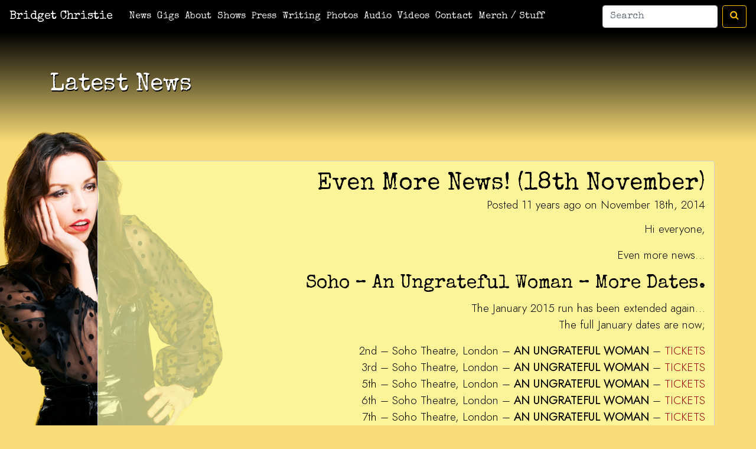

--- FILE ---
content_type: text/html; charset=UTF-8
request_url: https://www.bridgetchristie.co.uk/2014/11/even-more-news-18th-november/
body_size: 5869
content:
<!doctype html>
<html lang="en">

  <head>
<!--TITLE & META CONTENT-->
<meta charset="utf-8">
<meta name="viewport" content="width=device-width, initial-scale=1, shrink-to-fit=no">
<!--TITLE & META CONTENT-->
<meta name="description" content="Bridget Christie Jacket Potato Pizza &#8211; Touring 2026">
<meta name="keywords" content="">
<meta name="expires" content="0">
<meta name="author" content="Bridget Christie">
<meta name="Subject" content="Website">
<meta name="Copyright" content="https://www.bridgetchristie.co.uk">
<meta name="Robots" content="ALL">
<meta name="Robots" content="INDEX,FOLLOW">
<meta name="GOOGLEBOT" content="NOARCHIVE">
<meta name="Revisit-After" content="15 Days">
<meta name="Rating" content="General">
<!--END TITLE & META CONTENT-->

<title>Bridget Christie - Jacket Potato Pizza &#8211; Touring 2026  | Even More News! (18th November) </title>
<link rel="icon" href="https://www.bridgetchristie.co.uk/wp-content/themes/bridget2021/assets/images/favicon.ico">
<link rel="icon" type="image/x-icon" href="https://www.bridgetchristie.co.uk/wp-content/themes/bridget2021/assets/images/favicon.ico" />
<link rel="shortcut icon" href="https://www.bridgetchristie.co.uk/wp-content/themes/bridget2021/assets/images/favicon.ico">
<!--TWITTER CARD-->
<meta property="og:image" content="https://www.bridgetchristie.co.uk/wp-content/themes/bridget2021/assets/images/twittercard.jpg" />
<meta name="twitter:card" content="summary" />
<meta name="twitter:url" content="https://www.bridgetchristie.co.uk" />
<meta name="twitter:title" content="Even More News! (18th November) : Bridget Christie - Jacket Potato Pizza &#8211; Touring 2026">
<meta name="twitter:description" content="Official website of Bridget Christie, Jacket Potato Pizza &#8211; Touring 2026." />
<!--END TWITTER CARD-->
<!-- 
<link rel="canonical" href="https://getbootstrap.com/docs/4.5/examples/offcanvas/"> -->

<link rel="preconnect" href="https://fonts.gstatic.com">
<link href="https://fonts.googleapis.com/css2?family=Jost:wght@300&display=swap" rel="stylesheet">

<link href="https://fonts.googleapis.com/css2?family=Special+Elite&display=swap" rel="stylesheet">
<!-- Bootstrap core CSS -->

 
<link href="https://www.bridgetchristie.co.uk/wp-content/themes/bridget2021/assets/css/magnific.css" rel="stylesheet">
<link href="https://www.bridgetchristie.co.uk/wp-content/themes/bridget2021/assets/css/fadehover.css" rel="stylesheet">
<link href="https://www.bridgetchristie.co.uk/wp-content/themes/bridget2021/assets/css/bootstrap.min.css" rel="stylesheet">

<link href="https://www.bridgetchristie.co.uk/wp-content/themes/bridget2021/assets/css/extra.css" rel="stylesheet">
<link href="https://www.bridgetchristie.co.uk/wp-content/themes/bridget2021/assets/css/bridgetchristie2021.css" rel="stylesheet">

<link href="https://stackpath.bootstrapcdn.com/font-awesome/4.7.0/css/font-awesome.min.css" rel="stylesheet">
<style id='global-styles-inline-css' type='text/css'>
:root{--wp--preset--aspect-ratio--square: 1;--wp--preset--aspect-ratio--4-3: 4/3;--wp--preset--aspect-ratio--3-4: 3/4;--wp--preset--aspect-ratio--3-2: 3/2;--wp--preset--aspect-ratio--2-3: 2/3;--wp--preset--aspect-ratio--16-9: 16/9;--wp--preset--aspect-ratio--9-16: 9/16;--wp--preset--color--black: #000000;--wp--preset--color--cyan-bluish-gray: #abb8c3;--wp--preset--color--white: #ffffff;--wp--preset--color--pale-pink: #f78da7;--wp--preset--color--vivid-red: #cf2e2e;--wp--preset--color--luminous-vivid-orange: #ff6900;--wp--preset--color--luminous-vivid-amber: #fcb900;--wp--preset--color--light-green-cyan: #7bdcb5;--wp--preset--color--vivid-green-cyan: #00d084;--wp--preset--color--pale-cyan-blue: #8ed1fc;--wp--preset--color--vivid-cyan-blue: #0693e3;--wp--preset--color--vivid-purple: #9b51e0;--wp--preset--gradient--vivid-cyan-blue-to-vivid-purple: linear-gradient(135deg,rgb(6,147,227) 0%,rgb(155,81,224) 100%);--wp--preset--gradient--light-green-cyan-to-vivid-green-cyan: linear-gradient(135deg,rgb(122,220,180) 0%,rgb(0,208,130) 100%);--wp--preset--gradient--luminous-vivid-amber-to-luminous-vivid-orange: linear-gradient(135deg,rgb(252,185,0) 0%,rgb(255,105,0) 100%);--wp--preset--gradient--luminous-vivid-orange-to-vivid-red: linear-gradient(135deg,rgb(255,105,0) 0%,rgb(207,46,46) 100%);--wp--preset--gradient--very-light-gray-to-cyan-bluish-gray: linear-gradient(135deg,rgb(238,238,238) 0%,rgb(169,184,195) 100%);--wp--preset--gradient--cool-to-warm-spectrum: linear-gradient(135deg,rgb(74,234,220) 0%,rgb(151,120,209) 20%,rgb(207,42,186) 40%,rgb(238,44,130) 60%,rgb(251,105,98) 80%,rgb(254,248,76) 100%);--wp--preset--gradient--blush-light-purple: linear-gradient(135deg,rgb(255,206,236) 0%,rgb(152,150,240) 100%);--wp--preset--gradient--blush-bordeaux: linear-gradient(135deg,rgb(254,205,165) 0%,rgb(254,45,45) 50%,rgb(107,0,62) 100%);--wp--preset--gradient--luminous-dusk: linear-gradient(135deg,rgb(255,203,112) 0%,rgb(199,81,192) 50%,rgb(65,88,208) 100%);--wp--preset--gradient--pale-ocean: linear-gradient(135deg,rgb(255,245,203) 0%,rgb(182,227,212) 50%,rgb(51,167,181) 100%);--wp--preset--gradient--electric-grass: linear-gradient(135deg,rgb(202,248,128) 0%,rgb(113,206,126) 100%);--wp--preset--gradient--midnight: linear-gradient(135deg,rgb(2,3,129) 0%,rgb(40,116,252) 100%);--wp--preset--font-size--small: 13px;--wp--preset--font-size--medium: 20px;--wp--preset--font-size--large: 36px;--wp--preset--font-size--x-large: 42px;--wp--preset--spacing--20: 0.44rem;--wp--preset--spacing--30: 0.67rem;--wp--preset--spacing--40: 1rem;--wp--preset--spacing--50: 1.5rem;--wp--preset--spacing--60: 2.25rem;--wp--preset--spacing--70: 3.38rem;--wp--preset--spacing--80: 5.06rem;--wp--preset--shadow--natural: 6px 6px 9px rgba(0, 0, 0, 0.2);--wp--preset--shadow--deep: 12px 12px 50px rgba(0, 0, 0, 0.4);--wp--preset--shadow--sharp: 6px 6px 0px rgba(0, 0, 0, 0.2);--wp--preset--shadow--outlined: 6px 6px 0px -3px rgb(255, 255, 255), 6px 6px rgb(0, 0, 0);--wp--preset--shadow--crisp: 6px 6px 0px rgb(0, 0, 0);}:where(.is-layout-flex){gap: 0.5em;}:where(.is-layout-grid){gap: 0.5em;}body .is-layout-flex{display: flex;}.is-layout-flex{flex-wrap: wrap;align-items: center;}.is-layout-flex > :is(*, div){margin: 0;}body .is-layout-grid{display: grid;}.is-layout-grid > :is(*, div){margin: 0;}:where(.wp-block-columns.is-layout-flex){gap: 2em;}:where(.wp-block-columns.is-layout-grid){gap: 2em;}:where(.wp-block-post-template.is-layout-flex){gap: 1.25em;}:where(.wp-block-post-template.is-layout-grid){gap: 1.25em;}.has-black-color{color: var(--wp--preset--color--black) !important;}.has-cyan-bluish-gray-color{color: var(--wp--preset--color--cyan-bluish-gray) !important;}.has-white-color{color: var(--wp--preset--color--white) !important;}.has-pale-pink-color{color: var(--wp--preset--color--pale-pink) !important;}.has-vivid-red-color{color: var(--wp--preset--color--vivid-red) !important;}.has-luminous-vivid-orange-color{color: var(--wp--preset--color--luminous-vivid-orange) !important;}.has-luminous-vivid-amber-color{color: var(--wp--preset--color--luminous-vivid-amber) !important;}.has-light-green-cyan-color{color: var(--wp--preset--color--light-green-cyan) !important;}.has-vivid-green-cyan-color{color: var(--wp--preset--color--vivid-green-cyan) !important;}.has-pale-cyan-blue-color{color: var(--wp--preset--color--pale-cyan-blue) !important;}.has-vivid-cyan-blue-color{color: var(--wp--preset--color--vivid-cyan-blue) !important;}.has-vivid-purple-color{color: var(--wp--preset--color--vivid-purple) !important;}.has-black-background-color{background-color: var(--wp--preset--color--black) !important;}.has-cyan-bluish-gray-background-color{background-color: var(--wp--preset--color--cyan-bluish-gray) !important;}.has-white-background-color{background-color: var(--wp--preset--color--white) !important;}.has-pale-pink-background-color{background-color: var(--wp--preset--color--pale-pink) !important;}.has-vivid-red-background-color{background-color: var(--wp--preset--color--vivid-red) !important;}.has-luminous-vivid-orange-background-color{background-color: var(--wp--preset--color--luminous-vivid-orange) !important;}.has-luminous-vivid-amber-background-color{background-color: var(--wp--preset--color--luminous-vivid-amber) !important;}.has-light-green-cyan-background-color{background-color: var(--wp--preset--color--light-green-cyan) !important;}.has-vivid-green-cyan-background-color{background-color: var(--wp--preset--color--vivid-green-cyan) !important;}.has-pale-cyan-blue-background-color{background-color: var(--wp--preset--color--pale-cyan-blue) !important;}.has-vivid-cyan-blue-background-color{background-color: var(--wp--preset--color--vivid-cyan-blue) !important;}.has-vivid-purple-background-color{background-color: var(--wp--preset--color--vivid-purple) !important;}.has-black-border-color{border-color: var(--wp--preset--color--black) !important;}.has-cyan-bluish-gray-border-color{border-color: var(--wp--preset--color--cyan-bluish-gray) !important;}.has-white-border-color{border-color: var(--wp--preset--color--white) !important;}.has-pale-pink-border-color{border-color: var(--wp--preset--color--pale-pink) !important;}.has-vivid-red-border-color{border-color: var(--wp--preset--color--vivid-red) !important;}.has-luminous-vivid-orange-border-color{border-color: var(--wp--preset--color--luminous-vivid-orange) !important;}.has-luminous-vivid-amber-border-color{border-color: var(--wp--preset--color--luminous-vivid-amber) !important;}.has-light-green-cyan-border-color{border-color: var(--wp--preset--color--light-green-cyan) !important;}.has-vivid-green-cyan-border-color{border-color: var(--wp--preset--color--vivid-green-cyan) !important;}.has-pale-cyan-blue-border-color{border-color: var(--wp--preset--color--pale-cyan-blue) !important;}.has-vivid-cyan-blue-border-color{border-color: var(--wp--preset--color--vivid-cyan-blue) !important;}.has-vivid-purple-border-color{border-color: var(--wp--preset--color--vivid-purple) !important;}.has-vivid-cyan-blue-to-vivid-purple-gradient-background{background: var(--wp--preset--gradient--vivid-cyan-blue-to-vivid-purple) !important;}.has-light-green-cyan-to-vivid-green-cyan-gradient-background{background: var(--wp--preset--gradient--light-green-cyan-to-vivid-green-cyan) !important;}.has-luminous-vivid-amber-to-luminous-vivid-orange-gradient-background{background: var(--wp--preset--gradient--luminous-vivid-amber-to-luminous-vivid-orange) !important;}.has-luminous-vivid-orange-to-vivid-red-gradient-background{background: var(--wp--preset--gradient--luminous-vivid-orange-to-vivid-red) !important;}.has-very-light-gray-to-cyan-bluish-gray-gradient-background{background: var(--wp--preset--gradient--very-light-gray-to-cyan-bluish-gray) !important;}.has-cool-to-warm-spectrum-gradient-background{background: var(--wp--preset--gradient--cool-to-warm-spectrum) !important;}.has-blush-light-purple-gradient-background{background: var(--wp--preset--gradient--blush-light-purple) !important;}.has-blush-bordeaux-gradient-background{background: var(--wp--preset--gradient--blush-bordeaux) !important;}.has-luminous-dusk-gradient-background{background: var(--wp--preset--gradient--luminous-dusk) !important;}.has-pale-ocean-gradient-background{background: var(--wp--preset--gradient--pale-ocean) !important;}.has-electric-grass-gradient-background{background: var(--wp--preset--gradient--electric-grass) !important;}.has-midnight-gradient-background{background: var(--wp--preset--gradient--midnight) !important;}.has-small-font-size{font-size: var(--wp--preset--font-size--small) !important;}.has-medium-font-size{font-size: var(--wp--preset--font-size--medium) !important;}.has-large-font-size{font-size: var(--wp--preset--font-size--large) !important;}.has-x-large-font-size{font-size: var(--wp--preset--font-size--x-large) !important;}
/*# sourceURL=global-styles-inline-css */
</style>
</head>

<body data-rsssl=1 class="background-yellow-bored">

<!--NAVIGATION--> 


<nav class="navbar navbar-expand-lg fixed-top navbar-dark bg-dark">
  <a class="navbar-brand mr-auto mr-lg-0" href="https://www.bridgetchristie.co.uk" style="padding-right: 20px;">Bridget Christie</a>
  <button class="navbar-toggler p-0 border-0" type="button" data-toggle="offcanvas">
    <span class="navbar-toggler-icon"></span>
  </button>

  <div class="navbar-collapse offcanvas-collapse" id="navbarsExampleDefault">
    <ul class="navbar-nav mr-auto">

 <li class="nav-item"> 
<div class="menu-2021-main-container"><ul id="menu-2021-main" class="navbar-collapse offcanvas-collapse navbar-nav mr-auto nav-item dropdown nav-link "><li id="menu-item-2839" class="menu-item menu-item-type-post_type menu-item-object-page current_page_parent menu-item-2839"><a title="News" href="https://www.bridgetchristie.co.uk/latest-news/">News</a></li>
<li id="menu-item-2848" class="menu-item menu-item-type-post_type menu-item-object-page menu-item-2848"><a title="Gigs" href="https://www.bridgetchristie.co.uk/gigs/">Gigs</a></li>
<li id="menu-item-2857" class="menu-item menu-item-type-post_type menu-item-object-page menu-item-2857"><a title="About" href="https://www.bridgetchristie.co.uk/what-on-earth-is-bridget-christie/">About</a></li>
<li id="menu-item-2854" class="menu-item menu-item-type-post_type menu-item-object-page menu-item-2854"><a title="Shows" href="https://www.bridgetchristie.co.uk/shows/">Shows</a></li>
<li id="menu-item-2852" class="menu-item menu-item-type-post_type menu-item-object-page menu-item-2852"><a title="Press" href="https://www.bridgetchristie.co.uk/press/">Press</a></li>
<li id="menu-item-2858" class="menu-item menu-item-type-post_type menu-item-object-page menu-item-2858"><a title="Writing" href="https://www.bridgetchristie.co.uk/written-work/">Writing</a></li>
<li id="menu-item-2851" class="menu-item menu-item-type-post_type menu-item-object-page menu-item-2851"><a title="Photos" href="https://www.bridgetchristie.co.uk/photos/">Photos</a></li>
<li id="menu-item-2853" class="menu-item menu-item-type-post_type menu-item-object-page menu-item-2853"><a title="Audio" href="https://www.bridgetchristie.co.uk/radio-audio/">Audio</a></li>
<li id="menu-item-2856" class="menu-item menu-item-type-post_type menu-item-object-page menu-item-2856"><a title="Videos" href="https://www.bridgetchristie.co.uk/video/">Videos</a></li>
<li id="menu-item-2841" class="menu-item menu-item-type-post_type menu-item-object-page menu-item-2841"><a title="Contact" href="https://www.bridgetchristie.co.uk/contact/">Contact</a></li>
<li id="menu-item-3043" class="menu-item menu-item-type-post_type menu-item-object-page menu-item-3043"><a title="Merch / Stuff" href="https://www.bridgetchristie.co.uk/merch-stuff/">Merch / Stuff</a></li>
</ul></div> 
</li> 
        
    </ul>
     <form id="search" class="form-inline my-lg-0" action="https://www.bridgetchristie.co.uk" role="search">
      <input class="form-control mr-sm-2" type="search" placeholder="Search" aria-label="Search" name="s" id="s">
      <button class="btn btn-outline-warning my-2 my-sm-0" type="submit"><i class="fa fa-search"></i></button>
    </form>

  </div>
</nav>




<main role="main">
  
  <div class="jumbotron">
    <div class="container">
      <h1>Latest News</h1>
    </div>
  </div>



<!--BEGIN LOOP - IMPORT POSTS Wordpress Code -->
 



<div class="container">
    <div class="row"><div class="col-lg-1"></div>
        <div class="col-lg-11 mx-auto yellow_box_background" style="text-align: right;">            



  
<h1 align="right">Even More News! (18th November)<br>
<p><span>Posted 11 years ago on November 18th, 2014</span></p></h1>




  



 <p><p>Hi everyone, </p>
<p>Even more news&#8230;</p>
<h2>Soho &#8211; An Ungrateful Woman &#8211; More Dates.</h2>
<p>The January 2015 run has been extended again&#8230;<br />
The full January dates are now;</p>
<p>2nd &#8211; Soho Theatre, London &#8211; <b>AN UNGRATEFUL WOMAN</b> &#8211; <a href="http://www.sohotheatre.com/whats-on/bridget-christie-an-ungrateful-woman/" target="_blank" rel="noopener">TICKETS</a><br />
3rd &#8211; Soho Theatre, London &#8211; <b>AN UNGRATEFUL WOMAN</b> &#8211; <a href="http://www.sohotheatre.com/whats-on/bridget-christie-an-ungrateful-woman/" target="_blank" rel="noopener">TICKETS</a><br />
5th &#8211; Soho Theatre, London &#8211; <b>AN UNGRATEFUL WOMAN</b> &#8211; <a href="http://www.sohotheatre.com/whats-on/bridget-christie-an-ungrateful-woman/" target="_blank" rel="noopener">TICKETS</a><br />
6th &#8211; Soho Theatre, London &#8211; <b>AN UNGRATEFUL WOMAN</b> &#8211; <a href="http://www.sohotheatre.com/whats-on/bridget-christie-an-ungrateful-woman/" target="_blank" rel="noopener">TICKETS</a><br />
7th &#8211; Soho Theatre, London &#8211; <b>AN UNGRATEFUL WOMAN</b> &#8211; <a href="http://www.sohotheatre.com/whats-on/bridget-christie-an-ungrateful-woman/" target="_blank" rel="noopener">TICKETS</a><br />
8th &#8211; Soho Theatre, London &#8211; <b>AN UNGRATEFUL WOMAN</b> &#8211; <a href="http://www.sohotheatre.com/whats-on/bridget-christie-an-ungrateful-woman/" target="_blank" rel="noopener">TICKETS</a><br />
9th &#8211; Soho Theatre, London &#8211; <b>AN UNGRATEFUL WOMAN</b> &#8211; <a href="http://www.sohotheatre.com/whats-on/bridget-christie-an-ungrateful-woman/" target="_blank" rel="noopener">TICKETS</a><br />
10th &#8211; Soho Theatre, London &#8211; <b>AN UNGRATEFUL WOMAN</b> &#8211; <a href="http://www.sohotheatre.com/whats-on/bridget-christie-an-ungrateful-woman/" target="_blank" rel="noopener">TICKETS</a><br />
19th &#8211; Soho Theatre, London &#8211; <b>AN UNGRATEFUL WOMAN</b> &#8211; <a href="http://www.sohotheatre.com/whats-on/bridget-christie-an-ungrateful-woman/" target="_blank" rel="noopener">TICKETS</a><br />
20th &#8211; Soho Theatre, London &#8211; <b>AN UNGRATEFUL WOMAN</b> &#8211; <a href="http://www.sohotheatre.com/whats-on/bridget-christie-an-ungrateful-woman/" target="_blank" rel="noopener">TICKETS</a><br />
21st &#8211; Soho Theatre, London &#8211; <b>AN UNGRATEFUL WOMAN</b> &#8211; <a href="http://www.sohotheatre.com/whats-on/bridget-christie-an-ungrateful-woman/" target="_blank" rel="noopener">TICKETS</a><br />
22nd &#8211; Soho Theatre, London &#8211; <b>AN UNGRATEFUL WOMAN</b> &#8211; <a href="http://www.sohotheatre.com/whats-on/bridget-christie-an-ungrateful-woman/" target="_blank" rel="noopener">TICKETS</a><br />
23rd &#8211; Soho Theatre, London &#8211; <b>AN UNGRATEFUL WOMAN</b> &#8211; <a href="http://www.sohotheatre.com/whats-on/bridget-christie-an-ungrateful-woman/" target="_blank" rel="noopener">TICKETS</a><br />
24th &#8211; Soho Theatre, London &#8211; <b>AN UNGRATEFUL WOMAN</b> &#8211; <a href="http://www.sohotheatre.com/whats-on/bridget-christie-an-ungrateful-woman/" target="_blank" rel="noopener">TICKETS</a></p>
<h2>Minds The Gap &#8211; Recordings &#038; Try Out.</h2>
<p>There is a new try-out date for Minds The Gap. <br />It&#8217;s this Thursday (20th) at The Albany, Great Portland Street. </p>
<p>You can apply for free tickets for that  <a href="http://www.bbc.co.uk/showsandtours/shows/bridget_christie_tryouts_nov14" target="_blank" rel="noopener">here</a></p>
<p>Then the actual recording dates at the Radio Theatre (also free tickets) are;</p>
<p>25th November &#8211; 7.15pm &#8211; <b>Bridget Christie Minds The Gap</b>, Recording session &#8211; Radio Theatre, London &#8211; <a href="http://www.bbc.co.uk/showsandtours/shows/bridget_christie_nov14" target="_blank" rel="noopener">TICKETS</a><br />
26th November &#8211; 7.15pm &#8211; <b>Bridget Christie Minds The Gap</b>, Recording session &#8211; Radio Theatre, London &#8211; <a href="http://www.bbc.co.uk/showsandtours/shows/bridget_christie_nov14" target="_blank" rel="noopener">TICKETS</a><br />
3rd December &#8211; 12.45pm &#8211; <b>Bridget Christie Minds The Gap</b>, Recording session &#8211; Radio Theatre, London &#8211; <a href="http://www.bbc.co.uk/showsandtours/shows/bridget_christie_nov14" target="_blank" rel="noopener">TICKETS</a></p>
</p> 




   <hr>

  <div class="row">
      <div class="col" align="left">
<i class="fa fa-chevron-left"></i> Previous News <a href="https://www.bridgetchristie.co.uk/2014/11/some-tedious-admin-for-you-14th-november-2014/" rel="prev">SOME TEDIOUS ADMIN FOR YOU. (14th November 2014)</a>      </div>
      <div class="col" align="right">
Next News  <a href="https://www.bridgetchristie.co.uk/2014/11/quick-message-about-radio-recordings/" rel="next">Quick message about radio recordings&#8230;</a> <i class="fa fa-chevron-right"></i>
      </div>
    </div>     


   <div class="row">

  <div class="col-md-6">
<a href="#" onclick="history.go(-1);return false;"><button type="button" class="btn btn-block btn-danger">Click To Go Back <i class="fa fa-arrow-left"></i></button></a>
  </div>
  <div class="col-md-6">
<a href="https://www.bridgetchristie.co.uk/latest-news"><button type="button" class="btn btn-block btn-warning">All News <i class="fa fa-arrow-up"></i></button></a>
  </div>
</div>




<!--END LOOP – CLOSE IMPORT POSTS Wordpress Code -->










            </div>
        </div>
    </div>
</main>
<!-- BEGIN MAILING LIST SIGN UP BLOCK -->
<div class="album py-5 mailinglistbox wrapper">
	<div class="container ">
<h1 >Sign Up For Bridget's Newsletter</h1>


    	<div class="col-md-12 order-md-1">



<form action="https://scripts.dreamhost.com/add_list.cgi" method="post">
<input name="list" type="hidden" value="newsletter" />
<input name="domain" type="hidden" value="https://www.bridgetchristie.co.uk" />
<input name="url" type="hidden" value="https://www.bridgetchristie.co.uk/?page_id=740" />
<input name="unsuburl" type="hidden" value="https://www.bridgetchristie.co.uk/?page_id=742" />
<input name="alreadyonurl" type="hidden" value="https://www.bridgetchristie.co.uk/?page_id=745" />
<input name="notonurl" type="hidden" value="https://www.bridgetchristie.co.uk/?page_id=747" />
<input name="invalidurl" type="hidden" value="https://www.bridgetchristie.co.uk/?page_id=749" />
<input name="emailconfirmurl" type="hidden" value="https://www.bridgetchristie.co.uk/?page_id=752" />
<input name="emailit" type="hidden" value="1" />

<div class="row">
              <div class="col-md-6 mb-3">
<label for="firstName">First name</label>
<input name="emailit" type="text" type="text" class="form-control" id="firstName" placeholder="Your First Name" >
              <div class="invalid-feedback">Valid first name is required.</div>
              </div>
              <div class="col-md-6 mb-3">
 <label for="lastName">Last name</label>
<input name="emailit" type="text" class="form-control" id="lastName" placeholder="Your Last Name" >
              <div class="invalid-feedback">Valid last name is required.</div> 
              </div>
</div> 

<div class="mb-3">
<label for="email">Email <span class="text-muted">(Required)</span></label>
<input style="color: #000;" name="email"  type="text" type="email" class="form-control" id="email" placeholder="you@example.com" required>
<div class="invalid-feedback">Please enter a valid email address.</div>

</div>

<p class="font"><input style="color: #000; font-weight: bold;" name="submit" type="submit" class="btn btn-warning btn-primary btn-block btn-lg" value="Sign Up - Join Bridget's Mailing List  &raquo; " /> </p>

<small>We will never share your email address with anyone. For more info, or to unsubscribe, please <a href="https://www.bridgetchristie.co.uk/mailing-list/">click here</a>.</small><br>
<p align="right"><input style="color: #000;" name="unsub" type="submit" class="btn  btn-danger" value="Unsubscribe" /></p>

</form>



















    	</div>
  	</div>
</div>
<!-- END MAILING LIST SIGN UP BLOCK -->





<!-- BEGIN FOOTER -->
<footer>
  <div class="container footer_links">
    <div class="row">

      <div class="col-md-5 col-sm-6 col-xs-12">
<p>
Agent: <a onclick="javascript:self.location='mai'+'lt'+'o:be'+'cca@pb'+'jmana'+'geme'+'nt.c'+'o'+'.uk?subject=Enquiry via Bridget Christie Website'" target="_blank">Chiggy</a> at <a href="https://www.pbjmanagement.co.uk/artists/bridget-christie" target="_blank">PBJ</a><br> 

Touring: <a onclick="javascript:self.location='mai'+'lt'+'o:j'+'o@lit'+'tlewa'+'n'+'der'+'.c'+'o.uk?subject=Enquiry via Bridget Christie Website'" target="_blank">Jo Williams</a> at <a href="https://littlewander.co.uk/" target="_blank">Little Wander</a><br>

Press Enquiries: <a onclick="javascript:self.location='mai'+'lt'+'o:ama'+'n'+'da@e'+'me'+'ry'+'pr.'+'com?subject=Enquiry via Bridget Christie Website'" target="_blank">Amanda Emery</a> at <a href="http://www.emerypr.com/" target="_blank">Emery PR</a>.<br>

Full contact details <a href="https://www.bridgetchristie.co.uk/contact">here</a>.
 </p>
      </div>

      

      <div class="col-md-7 col-sm-6 col-xs-12" align="right">
<p>
<a href="https://twitter.com/bridgetchristie" target="_blank"><i class="fa fa-twitter fa-fw"></i>  @BridgetChristie</a> 
<a href="https://www.instagram.com/Bridget.Christie.14" target="_blank"><i class="fa fa-instagram fa-fw"></i>Bridget.Christie.14</a> 
<br> &copy; 2009 - 2026 Bridget Christie.
<br>
<span>Site built & Maintained by <a href="http://www.giantbanana.co.uk" target="_blank" rel="noopener noreferrer">Giant Banana</a>.</span></p>
<p class="float-right"><a href="#">Back to top <i class="fa fa-arrow-up"></i></a></p>      </div>


    </div>
  </div>
</footer>



<!-- END FOOTER -->

<!--JQUERY & JAVASCRIPT LIBRARIES-->
<script src="https://code.jquery.com/jquery-3.5.1.slim.min.js" integrity="sha384-DfXdz2htPH0lsSSs5nCTpuj/zy4C+OGpamoFVy38MVBnE+IbbVYUew+OrCXaRkfj" crossorigin="anonymous"></script>
<script>window.jQuery || document.write('<script src="https://www.bridgetchristie.co.uk/wp-content/themes/bridget2021/assets/js/jquery.slim.min.js"><\/script>')</script>
<script src="https://www.bridgetchristie.co.uk/wp-content/themes/bridget2021/assets/js/bootstrap.bundle.min.js"></script>
<script src="https://www.bridgetchristie.co.uk/wp-content/themes/bridget2021/assets/js/offcanvas.js"></script>
<script type="text/javascript" src="https://www.bridgetchristie.co.uk/wp-content/themes/bridget2021/assets/js/magnific.js"></script>
<script type="text/javascript" src="https://www.bridgetchristie.co.uk/wp-content/themes/bridget2021/assets/js/custom.js"></script>
<!--GOOGLE ANALYTICS CODE-->
<!--IF YOU HAVE A GOOD ANALYTICS CODE, ENTER IT HERE-->
<!--END GOOGLE ANALYTICS CODE-->
</body>
</html>
<script type="speculationrules">
{"prefetch":[{"source":"document","where":{"and":[{"href_matches":"/*"},{"not":{"href_matches":["/wp-*.php","/wp-admin/*","/wp-content/uploads/*","/wp-content/*","/wp-content/plugins/*","/wp-content/themes/bridget2021/*","/*\\?(.+)"]}},{"not":{"selector_matches":"a[rel~=\"nofollow\"]"}},{"not":{"selector_matches":".no-prefetch, .no-prefetch a"}}]},"eagerness":"conservative"}]}
</script>
<a rel="nofollow" style="display:none" href="https://www.bridgetchristie.co.uk/?blackhole=2c9ebb8d46" title="Do NOT follow this link or you will be banned from the site!">Bridget Christie</a>


--- FILE ---
content_type: text/css
request_url: https://www.bridgetchristie.co.uk/wp-content/themes/bridget2021/assets/css/fadehover.css
body_size: 389
content:
@import url(https://fonts.googleapis.com/css?family=Raleway);

*, *:before, *:after{
  margin: 0;
  padding: 0;
  -webkit-box-sizing: border-box;
  -moz-box-sizing:border-box;
  box-sizing: border-box;
}


@media screen and (max-width: 640px){
  .container{
    display: block;
    width: 100%;
  }
}

@media screen and (min-width: 900px){
  .container{
    width: 33.33333%;
  }
}

.container .title{
  color: #1a1a1a;
  text-align: center;
  margin-bottom: 10px;
}

.content {
  position: relative;

  max-width: 400px;
  margin: auto;
  overflow: hidden;
}

.content .content-overlay {
/*background-color: rgba(255, 124, 168, 0.8);
background: rgba(255, 124, 168, 0.8);*/
background-color: rgba(255, 255, 169, 0.7);
background: rgba(255, 255, 169, 0.7);
color:#000;
  position: absolute;
  height: 99%;
  width: 100%;
  left: 0;
  top: 0;
  bottom: 0;
  right: 0;
  opacity: 0;
  -webkit-transition: all 0.4s ease-in-out 0s;
  -moz-transition: all 0.4s ease-in-out 0s;
  transition: all 0.4s ease-in-out 0s;
}

.content:hover .content-overlay{
  opacity: 1;
}

.content-image{
  width: 100%;
}

.content-details {
  position: absolute;
  text-align: center;
  padding-left: 1em;
  padding-right: 1em;
  width: 100%;
  top: 50%;
  left: 50%;

  opacity: 0;
  -webkit-transform: translate(-50%, -50%);
  -moz-transform: translate(-50%, -50%);
  transform: translate(-50%, -50%);
  -webkit-transition: all 0.3s ease-in-out 0s;
  -moz-transition: all 0.3s ease-in-out 0s;
  transition: all 0.3s ease-in-out 0s;
}

.content:hover .content-details{
  top: 50%;
  left: 50%;
  opacity: 1;
}

.content-details h3{
  color: #000;
  font-weight: 500;
  letter-spacing: 0.15em;
  margin-bottom: 0.5em;
  text-transform: uppercase;
}

.content-details p{
  color: #000;
  font-size: 0.8em;
}

.fadeIn-bottom{
  top: 80%;
}

.fadeIn-top{
  top: 20%;
}

.fadeIn-left{
  left: 20%;
}

.fadeIn-right{
  left: 80%;
}

--- FILE ---
content_type: text/css
request_url: https://www.bridgetchristie.co.uk/wp-content/themes/bridget2021/assets/css/extra.css
body_size: 1751
content:
.vid {
  background-color: #0A090F;
    position: relative;
    padding-bottom: 56.25%;
    padding-top: 30px; height: 0; overflow: hidden;
    border:solid 1px #000;
    /*box-shadow: 1px 2px 3px 4px;*/
}
 
.vid iframe,
.vid object,
.vid embed {
    position: absolute;
    top: 0;
    left: 0;
    width: 100%;
    height: 100%;
}
.entry-featured-image {
    position: relative;
    display: block;
    overflow: hidden;
    float: right ;
    margin-left: 10px !important;
    max-width: 450px;
    height: auto;
}

.card-body {
    -ms-flex: 1 1 auto;
    flex: 1 1 auto;
    min-height: 1px;
/*    padding: 0rem !important;*/
padding:15px;
}
.article-tags a {
    margin-right: 5px;
    padding: 3px 5px;
    background-color: #fff;
    color: #000;
    text-transform: uppercase;
    font-size: 15px;
    font-weight: 700;
    letter-spacing: 0.4px;
    box-shadow: #000 1px 1.3px; 
}
/* IMAGE ALIGN CODE */
img.alignright {float:right; margin:40px; }
img.alignleft {float:left; margin:40px; }
img.aligncenter {display: block; margin-left: auto; margin-right: auto;}
a img.alignright {float:right; margin:0 0 1em 1em;}
a img.alignleft {float:left; margin:0 1em 1em 0;}
a img.aligncenter {display: block; margin-left: auto; margin-right: auto;}


/* Alignment */
.alignleft {
  display: inline;
  float: left;
  margin-right: 1.5em;
}
.alignright {
  display: inline;
  float: right;
  margin-left: 1.5em;
}
.aligncenter {
  clear: both;
  display: block;
  margin: 0 auto;
}

.responsive-iframe {
  position: absolute;
  top: 0;
  left: 0;
  bottom: 0;
  right: 0;
  width: 100%;
  height: 100%;
}



.odd { 
width: 90%;
background-size: contain; 
background-attachment: fixed;
background-color: #ffd666;
border:solid 1px #000; padding:2.5px;
margin-bottom: 5px; 
box-shadow: #000 1px 1.3px; 

}
.odd a:link {color:#000; font-size:90%; } /* unvisited link */
.odd a:visited {color:#000; text-decoration:none; }  /* visited link */
.odd a:hover {color:#D30026; text-decoration:none; }  /* mouse over link */
.odd a:active {color:#000; text-decoration:none; }  /* selected link */ 

.odd h2 {font-size: 20px;}
.odd span {  float:right; font-size: 15px; padding: 1.5px; color:#000; }
.odd span  a:link {color:#000;  }
.odd span  a:hover {color:#000;}


.even { 
width: 91%;
background-repeat: repeat;
background-attachment: fixed;
background-color:#ffe8a8;  
border:solid 1px #000; padding:2.5px;
margin-bottom: 5px; 
box-shadow: #000 1px 1.3px; 
/*border-radius: 255px 15px 225px 15px/15px 225px 15px 255px;*/
}
.even a:link {color:#9D152C; font-size:90%; } /* unvisited link */
.even a:visited {color:#9D152C; text-decoration:none; }  /* visited link */
.even a:hover {color:#D30026; text-decoration:none; }  /* mouse over link */
.even a:active {color:#9D152C; text-decoration:none; }  /* selected link */ 

.even h2 {font-size: 20px  }
.even span {  float:right; font-size: 15px; padding: 1.5px; color:#000;  }








.pagination {
clear:both;
padding:0px 0;
position:relative;
font-size:11px;
line-height:13px;
}
 
.pagination span, .pagination a {
display:block;
float:left;
margin: 2px 2px 2px 0;
padding:6px 9px 7px 9px;
text-decoration:none;
width:auto;
color:#000;
background: #fff;
border:solid #000 1px;
}
 .pagination a:link{
  text-decoration:none;
color:#990000;
background: #fff;/*
border-top: 3px solid black;
border-bottom: 3px solid #FFB220;*/
}
.pagination a:hover{
color:#fff;
background: #990000;/*
border-top: 3px solid black;
border-bottom: 3px solid #FFB220;*/
}

.pagination .current{
/*padding:6px 9px 5px 9px;*/
background: #990000;
color:#fff;
}

@font-face {
    font-family: 'FontAwesome';
    src: url('fonts/FontAwesome.otf') format('embedded-opentype'),
         url('fonts/fontawesome-webfont.ttf') format('truetype'),
         url('fonts/glyphicons-halflings-regular.ttf') format('truetype'),
         url('fonts/fontawesome-webfont.svg') format('svg'),
         url('fonts/glyphicons-halflings-regular.svg') format('svg');
    font-weight: normal;
    font-style: normal;
}

.container.gallery-container {
    background-color: #fff;
    color: #35373a;
    min-height: 100vh;
    border-radius: 20px;
    box-shadow: 0 8px 15px rgba(0, 0, 0, 0.06);
}

.gallery-container h1 {
    text-align: center;
    margin-top: 70px;
    font-family: 'Droid Sans', sans-serif;
    font-weight: bold;
}

.gallery-container p.page-description {
    text-align: center;
    max-width: 800px;
    margin: 25px auto;
    color: #888;
    font-size: 18px;
}

.tz-gallery {
    padding: 40px;
}

.tz-gallery .lightbox img {
    width: 100%;
    margin-bottom: 10px;
    transition: 0.2s ease-in-out;
    box-shadow: 0 2px 3px rgba(0,0,0,0.2);
}


.tz-gallery .lightbox img:hover {
    transform: scale(1.05);
    box-shadow: 0 8px 15px rgba(0,0,0,0.3);
}

.tz-gallery img {
    border-radius: 4px;
}


.tz-gallery-news {
    padding: 5px;
}

.tz-gallery-news .lightbox img {
    width: 100%;
    margin-bottom: 10px;
    transition: 0.2s ease-in-out;
    box-shadow: 0 2px 3px rgba(0,0,0,0.2);
}


.tz-gallery-news .lightbox img:hover {
    transform: scale(1.05);
    box-shadow: 0 8px 15px rgba(0,0,0,0.3);
}

.tz-gallery-news img {
    border-radius: 4px;
}


.baguetteBox-button {
    background-color: transparent !important;
}


@media(max-width: 768px) {
    body {
        padding: 0;
    }

    .container.gallery-container {
        border-radius: 0;
    }
}


/*
*
* ==========================================
NEWS FEED
* ==========================================
*
*/

/* Timeline holder */
ul.timeline {
    list-style-type: none;
    position: relative;
    padding-left: 1.5rem;
}

 /* Timeline vertical line */
ul.timeline:before {
    content: ' ';
    background: #fff;
    display: inline-block;
    position: absolute;
    left: 16px;
    width: 4px;
    height: 100%;
    z-index: 400;
    border-radius: 1rem;
}

li.timeline-item {
    margin: 20px 0;
}

/* Timeline item arrow */
.timeline-arrow {
    border-top: 0.5rem solid transparent;
    border-right: 0.5rem solid #fff;
    border-bottom: 0.5rem solid transparent;
    display: block;
    position: absolute;
    left: 2rem;
}

/* Timeline item circle marker */
li.timeline-item::before {
    content: ' ';
    background: #ddd;
    display: inline-block;
    position: absolute;
    border-radius: 50%;
    border: 3px solid #fff;
    left: 11px;
    width: 14px;
    height: 14px;
    z-index: 400;
    box-shadow: 0 0 5px rgba(0, 0, 0, 0.2);
}

/*POSTS ODD & EVEN */

.section{width:100%;}
div.section article:nth-of-type(odd) img {
    float: left;
}

div.section article:nth-of-type(even) img {
    float: right;
}

#image-left {
    float: left;
}

#image-right {
    float: right; 
}

.right{width:100%;
    text-align: right;
    align-content: right;
    padding:5px;
    margin-bottom:10px;


    }
.left{width:100%;
    text-align: left;
    align-content: left;
    padding:5px;
    margin-bottom:10px;
}

.pagination {
clear:both;
padding:0px 0;
position:relative;
font-size:11px;
line-height:13px;
margin-bottom: 20px;
}
 
.pagination span, .pagination a {
display:block;
float:left;
margin: 2px 2px 2px 0;
padding:6px 9px 7px 9px;
text-decoration:none;
width:auto;
color:#000;
background: #fff;
border:solid #000 1px;
}
 .pagination a:link{
  text-decoration:none;
color:#990000;
background: #fff;/*
border-top: 3px solid black;
border-bottom: 3px solid #FFB220;*/
}
.pagination a:hover{
color:#fff;
background: #990000;/*
border-top: 3px solid black;
border-bottom: 3px solid #FFB220;*/
}

.pagination .current{
/*padding:6px 9px 5px 9px;*/
background: #990000;
color:#fff;
}


--- FILE ---
content_type: text/css
request_url: https://www.bridgetchristie.co.uk/wp-content/themes/bridget2021/assets/css/bridgetchristie2021.css
body_size: 3232
content:


html {
  scroll-behavior: smooth;
}

body {
  overflow-x: hidden; /* Prevent scroll on narrow devices */
  padding-top: 56px;
  font-family: 'Special Elite', cursive;

}

blockquote {

  border-left: 10px solid #000;
  margin: 1.5em 10px;
  padding: 0.5em 10px;
  quotes: "\201C""\201D""\2018""\2019";
}
blockquote:before {
  color: #ccc;
  content: open-quote;
  font-size: 4em;
  line-height: 0.1em;
  margin-right: 0.25em;
  vertical-align: -0.4em;
}
blockquote p {
  display: inline;
}


.carousel-indicators {
    bottom: -60px;
}
p {
  color: #000;
      font-family: 'Jost', sans-serif;
  font-size: 19px;
}

p:empty:before {
 content:"" !important;
}

.gig_month {
    color:#000;
  text-shadow: 1px 2px #fff;
  margin-top: 10px;
}

.wrapper{
   position:relative;
    z-index:1;
}

.wrapper::before{
    content:'';
    position:absolute;
    background: linear-gradient(0deg, #00000038 30%, #ffffff44 100%);
    width:100%;
    height:100%;
    z-index:-1;
    left: 0;
    top: 0;
}

.dark-transparency{
     width: 100%;
 background: rgb(0,0,0);
 border-radius: .25rem;
background: radial-gradient(circle, rgba(0,0,0,0.682492980102197) 0%, rgba(204,204,204,0.21750698570443805) 85%); 
}

/*COLOUR SCHEMES*/
.background-yellow1{
  overflow-x: hidden; /* Prevent scroll on narrow devices */
  background: url(../images/2021-yellow-background01.png) bottom right no-repeat;
  background-color: rgba(0, 0, 0, 0);
  background-attachment: scroll;
  background-attachment: fixed;
  background-color: #f8dc77;
}
.background-yellow2{
  overflow-x: hidden; /* Prevent scroll on narrow devices */
  background: url(../images/2021-yellow-background02.png) bottom right no-repeat;
  background-color: rgba(0, 0, 0, 0);
  background-attachment: scroll;
  background-attachment: fixed;
  background-color: #f8dc77;
}
.background-yellow-bored{
  overflow-x: hidden; /* Prevent scroll on narrow devices */
  background: url(../images/2021-yellow-background03.png) bottom left no-repeat;
  background-color: rgba(0, 0, 0, 0);
  background-attachment: scroll;
  background-attachment: fixed;
  background-color: #f8dc77;
}
.background-blue{
  overflow-x: hidden; /* Prevent scroll on narrow devices */
  background: url(../images/2021-blue-background01.png) bottom right no-repeat;
  background-color: rgba(0, 0, 0, 0);
  background-attachment: scroll;
  background-attachment: fixed;
  background-color: #56A3FA;
}
.background-red{
  overflow-x: hidden; /* Prevent scroll on narrow devices */
  background: url(../images/2014background02.jpg) bottom right no-repeat;
  background-color: rgba(0, 0, 0, 0);
  background-attachment: scroll;
  background-attachment: fixed;
  background-color: #B81516;
}
.background-pink1{
  overflow-x: hidden; /* Prevent scroll on narrow devices */
  background: url(../images/2021-pink-background01.png) bottom right no-repeat;
  background-color: rgba(0, 0, 0, 0);
  background-attachment: scroll;
  background-attachment: fixed;
    background-color: #ec5476;
}
.background-pink2{
  overflow-x: hidden; /* Prevent scroll on narrow devices */
  background: url(../images/2021-pink-background02.png) bottom right no-repeat;
  background-color: rgba(0, 0, 0, 0);
  background-attachment: scroll;
  background-attachment: fixed;
    background-color: #ec5476;
}
.background-pink3{
  overflow-x: hidden; /* Prevent scroll on narrow devices */
  background: url(../images/2021-pink-background03.jpg) bottom right no-repeat;
  background-color: rgba(0, 0, 0, 0);
  background-attachment: scroll;
  background-attachment: fixed;
    background-color: #ec5476;
}

/*UPPER PART OF FRONT PAGE*/

.slider-box  {

  padding:20px;
  color:#fff;
  text-shadow: 1px 2px #000;
/*  border:solid 2px #fff;*/
}



.slider-box  a:link {color:#fff;  } /* unvisited link */
.slider-box  a:visited {color:#990000; text-decoration:none; }  /* visited link */
.slider-box  a:hover {color:#ffc107; text-decoration:none;   }  /* mouse over link */
.slider-box  a:active {color:#990000; text-decoration:none; }  /* selected link */ 


.slider-text {
  text-shadow: 3px 5px #000;  color:#fff;
}

.customised_slider{

/*  background-image: url('../images/bridget_slider_02_yellow.jpg');*/
  background-position: top center; /* Center the image */
  background-repeat: no-repeat; /* Do not repeat the image */
  background-size: cover; /* Resize the background image to cover the entire container */
}


.slider1{
  background-image: url('../images/footer4.jpg');
/*  background-image: url('../images/bridget_slider_02_yellow.jpg');*/
  background-position: top center; /* Center the image */
  background-repeat: no-repeat; /* Do not repeat the image */
  background-size: cover; /* Resize the background image to cover the entire container */
}
.slider2{
  background-image: url('../images/bridget-netflix.jpg');
  background-position: center; /* Center the image */
  background-repeat: no-repeat; /* Do not repeat the image */
  background-size: cover; /* Resize the background image to cover the entire container */
}
.slider3{
  background-image: url('../images/bridget_slider_01_blue.jpg');
  background-position: center; /* Center the image */
  background-repeat: no-repeat; /* Do not repeat the image */
  background-size: cover; /* Resize the background image to cover the entire container */
}

.jumbotron {
background:-ms-linear-gradient(0deg, rgba(0,0,0,0) 0.14%, rgba(0,0,0,1) 99.74% );
/* WebKit (Chrome 10.0+, safari 5.1+ )*/
background:-webkit-linear-gradient(0deg, rgba(0,0,0,0) 0.14%, rgba(0,0,0,1) 99.74% );
/* Moz ( Moz 3.6+ )*/
background:-moz-linear-gradient(0deg, rgba(0,0,0,0) 0.14%, rgba(0,0,0,1) 99.74% );
/* Opera ( opera 11.6+ )*/
background:-o-linear-gradient(0deg, rgba(0,0,0,0) 0.14%, rgba(0,0,0,1) 99.74% );
/* W3C Markup */
background:linear-gradient(0deg, rgba(0,0,0,0) 0.14%, rgba(0,0,0,1) 99.74% );
color: #fff;
text-shadow: 1px 2px #000;
}
.jumbotron {
/*    padding: 2rem 1rem;*/
    border-radius: 0rem !important;
}

/*BOXES*/ 

.yellow_box_background {
/*  background-color: #FF7E9E;*/
background-color: rgba(255, 255, 169, 0.7);
background: rgba(255, 255, 169, 0.7);
color:#000;
border-radius: .25rem;
padding: 15px;
margin-bottom: 20px;
border:solid 1px #cfcfcf;
/*box-shadow: 3px 5px #fff;*/
/*  box-shadow:3px 5px 5px #fff; */
}
.yellow_box_background2 {
background-color: rgba(255, 255, 169, 0.7);
background: rgba(255, 255, 169, 0.7);
border-radius: .25rem;
padding: 15px;
margin-bottom: 20px;
border:solid 1px #000;
flex: 1 1 auto;
min-height: 1px;
padding: 1.25rem;
}
.yellow_box_background3 {
background-color: rgba(255, 255, 169, 0.7);
background: rgba(255, 255, 169, 0.7);
border-radius: .25rem;
padding: 5px;
margin-bottom: 20px;
/*border:solid 1px #000;*/
flex: 1 1 auto;
min-height: 1px;
/*padding: 1.25rem;*/
}

.yellow_box_background3 h1 {
font-size: 105%;
}

.yellow_box_background3 h2 {
font-size: 95%;
}

.yellow_box_background3 h3 {
font-size: 90%;
}


.blue_box_background {
/*  background-color: #FF7E9E;*/
background-color: rgba(75, 107, 169, 0.7);
background: rgba(75, 107, 169, 0.7);
color:#000;
border-radius: .25rem;
padding: 15px;
margin-bottom: 20px;
border:solid 1px #cfcfcf;
/*box-shadow: 3px 5px #fff;*/
/*  box-shadow:3px 5px 5px #fff; */
}

.pink_box_background {
/*  background-color: #FF7E9E;*/
background-color: rgba(255, 124, 168, 0.8);
background: rgba(255, 124, 168, 0.8);
/*    color: rgba(255, 124, 168, 0.8);*/
border-radius: .25rem;
padding: 15px;
margin-bottom: 20px;
border:solid 2px #cfcfcf;
box-shadow: 3px 5px #fff;
/*  box-shadow:3px 5px 5px #fff; */
}

.pink_box_background2 {
/*  background-color: #FF7E9E;*/
background-color: rgba(255, 124, 168, 0.8);
background: rgba(255, 124, 168, 0.8);
/*    color: rgba(255, 124, 168, 0.8);*/
border-radius: .25rem;
padding: 15px;
margin-bottom: 20px;
border:solid 1px #000;
flex: 1 1 auto;
min-height: 1px;
padding: 1.25rem;
}




@media (max-width: 991.98px) {
  .offcanvas-collapse {
    position: fixed;
    top: 56px; /* Height of navbar */
    bottom: 0;
    left: 100%;
    width: 100%;
    padding-right: 1rem;
    padding-left: 1rem;
    overflow-y: auto;
    visibility: hidden;
    background-color: #343a40;
    transition: visibility .3s ease-in-out, -webkit-transform .3s ease-in-out;
    transition: transform .3s ease-in-out, visibility .3s ease-in-out;
    transition: transform .3s ease-in-out, visibility .3s ease-in-out, -webkit-transform .3s ease-in-out;
  }
  .offcanvas-collapse.open {
    visibility: visible;
    -webkit-transform: translateX(-100%);
    transform: translateX(-100%);

  }
}


/*NAVIGATION*/ 
.bg-dark {
    background-color: #000 !important;
}

.nav-scroller {
  background-color: #000 !important;
  position: relative;
  z-index: 2;
  height: 2.75rem;
  overflow-y: hidden;
  padding:5px;
 

}

.nav-scroller .nav {
  display: -ms-flexbox;
  display: flex;
  -ms-flex-wrap: nowrap;
  flex-wrap: nowrap;
  padding-bottom: 1rem;
  margin-top: -1px;
  overflow-x: auto;
  color: rgba(255, 255, 255, .75);
  text-align: center;
  white-space: nowrap;
  -webkit-overflow-scrolling: touch;


}

.nav-underline .nav-link {
  padding-top: .75rem;
  padding-bottom: .75rem;
  font-size: .875rem;
  color: #6c757d;

}

.nav-underline .nav-link:hover {
  color: #007bff;

}

.nav-underline .active {

  font-weight: 500;
  color: #343a40;

}

.nav-underline li {
    padding-right: 10px;
}

.navbar-brand a:link {color:#d9d9d9;  } /* unvisited link */
.navbar-brand a:visited {color:#d9d9d9; text-decoration:none; }  /* visited link */
.navbar-brand a:hover {color:#f5bf42; text-decoration:none;   }  /* mouse over link */
.navbar-brand a:active {color:#000; text-decoration:none; }  /* selected link */ 


.nav-underline a:link {color:#d9d9d9;  } /* unvisited link */
.nav-underline a:visited {color:#d9d9d9; text-decoration:none; }  /* visited link */
.nav-underline a:hover {color:#f5bf42; text-decoration:none;   }  /* mouse over link */
.nav-underline a:active {color:#000; text-decoration:none; }  /* selected link */ 

.nav-item a:link {color:#e6e6e6;  } /* unvisited link */
.nav-item a:visited {color:#f2e088; text-decoration:none; }  /* visited link */
.nav-item a:hover {color:#f5bf42; text-decoration:none;   }  /* mouse over link */
.nav-item a:active {color:#e6e6e6; text-decoration:none; }  /* selected link */ 


.text-white-50 { color: rgba(255, 255, 255, .5); }

.bg-purple { background-color: #6f42c1; }

.lh-100 { line-height: 1; }
.lh-125 { line-height: 1.25; }
.lh-150 { line-height: 1.5; }

.bd-placeholder-img {
        font-size: 1.125rem;
        text-anchor: middle;
        -webkit-user-select: none;
        -moz-user-select: none;
        -ms-user-select: none;
        user-select: none;
      }

      @media (min-width: 768px) {
        .bd-placeholder-img-lg {
          font-size: 3.5rem;
        }
      }

.dropdown-item {
    display: block;
    width: 100%;
    padding: .25rem 1.5rem;
    clear: both;
    font-weight: 400;
    color: #212529;
    text-align: inherit;
    white-space: nowrap;
    background-color: transparent;
    border: 0;
}
.dropdown-menu {border:solid 1px #000;}
.dropdown-menu a:link {color:#000;} /* unvisited link */
.dropdown-menu a:visited {color:#fff; text-decoration:none; }  /* visited link */
.dropdown-menu a:hover {color:#fff;     background-color: #ec5476; text-decoration:none;   }  /* mouse over link */
.dropdown-menu a:active {color:#cfcfcf; text-decoration:none; }  /* selected link */ 

.navbar   li {
    padding-right: 10px;

}

      /* CUSTOMIZE THE CAROUSEL
-------------------------------------------------- */

/* Carousel base class */
.carousel {
  margin-bottom: 4rem;
}
/* Since positioning the image, we need to help out the caption */
.carousel-caption {
  bottom: 3rem;
  z-index: 10;
}

/* Declare heights because of positioning of img element */
.carousel-item {
  height: 32rem;
}
.carousel-item > img {
  position: absolute;
  top: 0;
  left: 0;
  min-width: 100%;
  height: 32rem;
}


/* MARKETING CONTENT
-------------------------------------------------- */

/* Center align the text within the three columns below the carousel */
.marketing .col-lg-4 {
  margin-bottom: 1.5rem;
  text-align: center;
}
.marketing h2 {
  font-weight: 400;
}
.marketing .col-lg-4 p {
  margin-right: .75rem;
  margin-left: .75rem;
}


/* Featurettes
------------------------- */

.featurette-divider {
  margin: 2rem 10; 
  width: 50%; 
display:flex;

  /* Space out the Bootstrap <hr> more */
}

/* Thin out the marketing headings */
.featurette-heading {
  font-weight: 300;
  line-height: 1;
  letter-spacing: -.05rem;
}


/* RESPONSIVE CSS
-------------------------------------------------- */

@media (min-width: 40em) {
  /* Bump up size of carousel content */
  .carousel-caption p {
    margin-bottom: 1.25rem;
    font-size: 1.25rem;
    line-height: 1.4;
  }

  .featurette-heading {
    font-size: 50px;
  }
}

@media (min-width: 62em) {
  .featurette-heading {
    margin-top: 3rem;
  }
}


/*LOWER PAGE ELEMENTS*/
.mailinglistbox{
  border-top:solid 1px #fff;
  background-color: #FBE8A4;
    color: #000;
/*    background-image: url('../images/footer3.jpg');
 background-image: url('../images/bridget-netflix.jpg');*/
background-image: url('../images/2013-12-independent.jpg');
  background-attachment: fixed;
  background-position: top right; /* Center the image */
  background-repeat: no-repeat; /* Do not repeat the image */
  background-size: cover;
}

@media (max-width: 991.98px) {
.mailinglistbox{
  border-top:solid 1px #fff;
  background-color: #ccc;
    color: #000;
/*    background-image: url('../images/footer4.jpg');*/
background-image: url('../images/2013-12-independent.jpg');
/* background-image: url('../images/2021-black_white.jpg');
background-image: url('../images/footer4.jpg');*/
  background-attachment: fixed;
  background-position: center right; /* Center the image */
  background-repeat: no-repeat; /* Do not repeat the image */
  background-size: cover;
}
}



.mailinglistbox h1 {
  color:#fff;
 text-shadow: 3px 4px #000;
/*  text-shadow: 1px 2px #ec5476;*/
}

.sidebar_dark_font p {
  color:#000;
}

footer{
background-color: #000;

padding:20px;
color:#fff;
}

footer p {
  font-size: 15px;
  color:#fff;

}

.small, small {
    font-size: 80%;
    font-weight: 400;
    color:#000;
}

label {

    padding:5px;
    display: inline-block;
      color:#000;
/* text-shadow: 3px 4px #000;*/
  
}

footer span {
  font-size: 12px;
}
/* LINK STYLING */

a:link {color:#990000;  } /* unvisited link */
a:visited {color:#990000; text-decoration:none; }  /* visited link */
a:hover {color:#404040; text-decoration:none;   }  /* mouse over link */
a:active {color:#990000; text-decoration:none; }  /* selected link */ 

.btn-links {font-family: 'Special Elite', cursive;}
.btn-links a:link {color:#000; text-decoration:none;  } /* unvisited link */
.btn-links a:visited {color:#000; text-decoration:none; }  /* visited link */
.btn-links a:hover {color:#fff; text-decoration:none;   }  /* mouse over link */
.btn-links a:active {color:#000; text-decoration:none; }  /* selected link */

.btn-links2 {font-family: 'Special Elite', cursive;}
.btn-links2 a:link {color:#fff; text-decoration:none;  } /* unvisited link */
.btn-links2 a:visited {color:#fff; text-decoration:none; }  /* visited link */
.btn-links2 a:hover {color:#000; text-decoration:none;   }  /* mouse over link */
.btn-links2 a:active {color:#fff; text-decoration:none; }  /* selected link */


.btn-links3 a:link {color:#fff; text-decoration:none;  } /* unvisited link */
.btn-links3 a:visited {color:#fff; text-decoration:none; }  /* visited link */
.btn-links3 a:hover {color:#000; text-decoration:none;   }  /* mouse over link */
.btn-links3 a:active {color:#fff; text-decoration:none; }  /* selected link */

.content-title a:link {color:#000;    text-shadow: 1px 1px #990000;} /* unvisited link */
.content-title a:visited {color:#000; text-decoration:none; }  /* visited link */
.content-title a:hover {color:#000; text-decoration:none;   }  /* mouse over link */
.content-title a:active {color:#000; text-decoration:none; }  /* selected link */ 

.footer_links a:link {color:#99ccff;  } /* unvisited link */
.footer_links a:visited {color:#fff; text-decoration:none; }  /* visited link */
.footer_links a:hover {color:#ccc; text-decoration:none;   }  /* mouse over link */
.footer_links a:active {color:#cfcfcf; text-decoration:none; }  /* selected link */ 


.overlay {
    background-color: $glb-nav-80-opacity-white;

}


--- FILE ---
content_type: text/javascript
request_url: https://www.bridgetchristie.co.uk/wp-content/themes/bridget2021/assets/js/custom.js
body_size: 254
content:
$('.gallery').magnificPopup({
  delegate: 'a', // child items selector, by clicking on it popup will open
  type: 'image',
  gallery: {
    enabled:true,
    navigateByImgClick:true,
  },
  image: {
    titleSrc: 'title',
  }
  // other options
});


  $('.gallery').magnificPopup({
    delegate: 'a',
    type: 'image',
    closeOnContentClick: false,
    closeBtnInside: false,
    mainClass: 'mfp-with-zoom mfp-img-mobile',
    image: {
      verticalFit: true,
      titleSrc: function(item) {
        return item.el.attr('title') + (item.el.attr('data-source') !== '' ? ' <div class="btn-links3"><a class="btn-sm btn-block btn-danger " href="'+item.el.attr('data-source')+'" download role="button" style="text-align: center;">Download Large Version <i class="fa fa-download"></i></a></div>' : '');
      }
    },

    zoom: {
      enabled: true,
      duration: 300, // don't foget to change the duration also in CSS
      opener: function(element) {
        return element.find('img');
      }
    }
    
  });